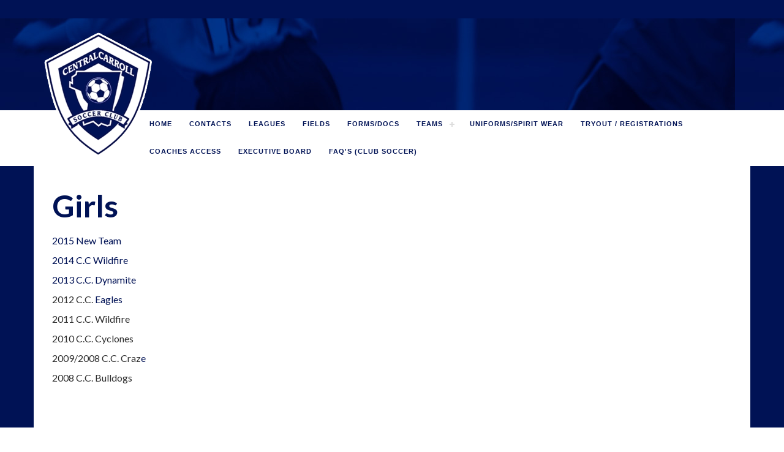

--- FILE ---
content_type: text/html; charset=utf-8
request_url: http://centralcarrollsoccerclub.org/teams/girls
body_size: 3166
content:

<!DOCTYPE html>
<html>
<head>
    <meta charset="utf-8" />
    <meta name="viewport" content="width=device-width" />
    <title> Girls</title>
    <link href="/Scripts/responsiveMenuB/styles.css" rel="stylesheet" />
    <link href="/Theme/CCSC/css?v=1bKU1-EN1TMkF79AvgV7YS1eJQsJ8REKmdBfNUaJ3Q81" rel="stylesheet"/>

    <script src="/bundles/jquery?v=FVs3ACwOLIVInrAl5sdzR2jrCDmVOWFbZMY6g6Q0ulE1"></script>

    <script src="/bundles/modernizr?v=wBEWDufH_8Md-Pbioxomt90vm6tJN2Pyy9u9zHtWsPo1"></script>

    <script src="/bundles/StoneAlley?v=pgNSliuv4l5hsdPn5wJJRHOQveYe7_J_CNAD-2jJicY1"></script>

    <script src="/Scripts/responsiveMenuB/script.js"></script>
    <link rel="shortcut icon" href="/Content/themes/CCSC/favicon.ico" type="image/x-icon">
    <link href='https://fonts.googleapis.com/css?family=Lato:400,700,400italic' rel='stylesheet' type='text/css'>
</head>
<body>
    <div class="TopBar">
    </div>
    <header>
        <div id="SiteLogoRow">
            <div class="container">
                <div class="row menuRow">
                    <div class="col-md-12">
                        <div id="SiteLogo">
                            <a href="/"><img src="/Content/themes/CCSC/CCSCLogo.png" /></a>
                        </div>
                    </div>
                </div>
            </div>
        </div>


    </header>
    <div id="MenuRow">
        <div class="container">
            <div class="row menuRow">
                <div class="col-md-12">
                    <div id="SiteMenu">
                            <div id="cssmenu">
        <ul id="Menu" class="MenuItemCount_11">
                <li class="">
                    <a href="/">Home</a>
                </li>
                <li class="">
                    <a href="/contacts">Contacts</a>
                </li>
                <li class="">
                    <a href="/leagues">Leagues</a>
                </li>
                <li class="">
                    <a href="/CCSCFields">Fields</a>
                </li>
                <li class="">
                    <a href="/formsdocs">Forms/Docs</a>
                </li>
                <li class="">
                    <a href="/teams">Teams</a>
<ul class="subMenu">
        <li class="">
            <a href="/teams/boys">Boys</a>
<ul class="subMenu">
        <li class="">
            <a href="/playerscoaches">2018 C.C. Falcons</a>
        </li>
        <li class="">
            <a href="/teams/boys/UnitedBlue">2017 C.C. Lightning</a>
        </li>
        <li class="">
            <a href="/teams/boys/ForceWhite">2016 C.C. Chaos</a>
        </li>
        <li class="">
            <a href="/2015-c-c--boys">2015 Bulldogs (Blue)</a>
        </li>
        <li class="">
            <a href="/2015-boys-white">2015 Bulldogs (White)</a>
        </li>
        <li class="">
            <a href="/boys-2014-c-c-kickers">2014 C.C. United</a>
        </li>
        <li class="">
            <a href="/2013-c-c--blue-hornets">2013 C.C. Blue Hornets</a>
        </li>
        <li class="">
            <a href="/teams/girls/forcewhite">2012 C.C. Phoenix</a>
        </li>
        <li class="">
            <a href="/accomplishments">2012 C.C. Dragons</a>
        </li>
        <li class="">
            <a href="/teams/boys/14UnitedWhite">2011 C.C. Vipers </a>
        </li>
        <li class="">
            <a href="/2009-new-team">2009 C.C. Strikers</a>
        </li>
        <li class="">
            <a href="/teams/boys/BlueDevils">2008 C.C. Stallions</a>
        </li>
</ul>        </li>
        <li class="">
            <a href="/teams/girls">Girls</a>
<ul class="subMenu">
        <li class="">
            <a href="/sponsors">G2018 New Team</a>
        </li>
        <li class="">
            <a href="/teams/2017-girls">2017 C.C. Fury</a>
        </li>
        <li class="">
            <a href="/teams/2016-girls">2016 C.C. Flames</a>
        </li>
        <li class="">
            <a href="/teams/girls/wildfire">2015 C.C. Wave</a>
        </li>
        <li class="">
            <a href="/2014-c-c--wildfire">2014 C.C. Wildfire</a>
        </li>
        <li class="">
            <a href="/2013-c-c--dynamite">2013 C.C. Dynamite</a>
        </li>
        <li class="">
            <a href="/girls-2012">2012 C.C. Eagles</a>
        </li>
        <li class="">
            <a href="/2011-c-c--wildfire--white-">2011 C.C. Wildfire </a>
        </li>
        <li class="">
            <a href="/teams/girls/U9Wildfire">2011 C.C. Extreme</a>
        </li>
        <li class="">
            <a href="/2010-girls--new-team-">2009/2010 C.C. Rage</a>
        </li>
        <li class="">
            <a href="/2011-girls--new-team-">2008/2009 C.C. Craze</a>
        </li>
</ul>        </li>
        <li class="">
            <a href="/teams/coaches">Future Coaches?</a>
        </li>
        <li class="">
            <a href="/2015-boys-white">Bulldogs White</a>
        </li>
</ul>                </li>
                <li class="">
                    <a href="/spiritwear">Uniforms/Spirit Wear</a>
                </li>
                <li class="">
                    <a href="/registration">Tryout / Registrations</a>
                </li>
                <li class="">
                    <a href="/Coaches Access">Coaches Access</a>
                </li>
                <li class="">
                    <a href="/executive-board">Executive Board</a>
                </li>
                <li class="">
                    <a href="/faq-s--club-soccer-">FAQ&#39;s (Club Soccer)</a>
                </li>
        </ul>
    </div>


                    </div>
                </div>
            </div>
        </div>
    </div>
        <div class="topImageGraphic headerImage_other"><div class="container"><div class="row"><div class="col-md-12"><div class="topImageGraphicCat"></div></div></div></div></div>

    <div id="MainContainer" class="">
        <div class="container">
            <div class="row">
                <div class="col-md-12">
                        <div class="HeaderPageTitle">
                            Girls
                        </div>
                        


<div class="ContentPage PageLayout_1">
    <div class="ContentPageContainer">
                <section class="ContentSection ContentSection_0" data-sa-cs-id="0">
            <div class="ContentSectionContainer">
                    <div class="ContentArea ContentArea_0 Default " data-sa-cs-id="0" data-sa-content-type-id="1" data-sa-ca-id="0">
                        <div class="ContentAreaContainer ">
                            <div data-sa-content-type="1">
    <div >
        <p>2015 New Team</p>
<p>2014 C.C Wildfire</p>
<p>2013 C.C. Dynamite</p>
<p><a href="../girls-2012">2012 C.C.&nbsp;</a>Eagles</p>
<p><a href="../2011-c-c--wildfire--white-">2011 C.C. Wildfire&nbsp;</a></p>
<p><a href="../2010-girls--new-team-">2010 C.C. Cyclones</a></p>
<p><a href="../2011-girls--new-team-">2009/2008 C.C. Craz</a>e</p>
<p><a href="http://centralcarrollsoccer.stonealley.com/teams/girls/wildfire">2008 C.C.&nbsp;Bulldogs</a></p>
    </div>
</div>
                        </div>
                    </div>
                
            </div>
        </section>
        <div class="clearfix"></div>
    </div>
</div>


                </div>
            </div>
        </div>
    </div>
    
    <footer>
        <div class="logos">

            <a href="http://www.positivecoach.org/" target="_blank">
                <img src="/Content/themes/CCSC/pca-logo.JPG" title="Positive Coaching Alliance" alt="Positive Coaching Alliance">
            </a>


            <a href="http://www.usyouthsoccer.org/" target="_blank">
                <img src="/Content/themes/CCSC/usyouthsoccerlogo.JPG" title="U.S. Youth Soccer" alt="U.S. Youth Soccer">
            </a>


            <a href="http://www.ussoccer.org/" target="_blank">
                <img src="/Content/themes/CCSC/ussoccerlogo.JPG" title="U.S. Soccer" alt="U.S. Soccer">
            </a>


            <a href="http://region1.com/clubsite/?p=5517" target="_blank">
                <img src="/Content/themes/CCSC/Region1.JPG" title="U.S. Youth Soccer - Region 1" alt="U.S. Youth Soccer - Region 1">
            </a>


            <a href="http://msysa.org/" target="_blank">
                <img src="/Content/themes/CCSC/msysa-logo.JPG" title="Maryland State Youth Soccer Association" alt="Maryland State Youth Soccer Association">
            </a>


            <a href="http://www.usclubsoccer.org/" target="_blank">
                <img src="/Content/themes/CCSC/usclub.JPG" title="U.S. Club Soccer" alt="U.S. Club Soccer">
            </a>


            <a href="http://www.nscaa.com/" target="_blank">
                <img src="/Content/themes/CCSC/nscaa.JPG" title="National Soccer Coaches Association of America" alt="National Soccer Coaches Association of America">
            </a>


            <a href="http://www.fifa.com/" target="_blank">
                <img src="/Content/themes/CCSC/fifa.JPG" title="Fédération Internationale de Football Association" alt="Fédération Internationale de Football Association">
            </a>

            <a href="http://www.centralcarrollrec.org/" target="_blank">
                <img src="/Content/themes/CCSC/CCRC.png" title="Central Carroll Rec Council" alt="Central Carroll Rec Council">
            </a>

            <a href="https://www.carrollcountymd.gov/government/directory/recreation-parks/" target="_blank">
                <img src="/Content/themes/CCSC/recpark.png" title="Carroll County Parks and Rec" alt="Carroll County Parks and Rec">
            </a>

        </div>
        <div class="CCPRNotice">
            The Americans with Disabilities Act applies to the Carroll County Government and its programs, services, activities, and facilities. Anyone requiring an auxiliary aid or service for effective communication or who has a complaint should contact The Department of Citizen Services, 410.386.3600 or 1.888.302.8978 or MD Relay 7-1-1/1.800.735.2258 or email <a href="mailto:ada@carrollcountymd.gov">ada@carrollcountymd.gov</a> as soon as possible but no later than 72 hours before the scheduled event.
        </div>

            <p><a href="/Login">Site administrators, please click here to Login.</a></p>
        <div>&copy;2026 Central Carroll Soccer Club. All rights reserved.</div>

        <p>
            <br />
            POWERED BY<br />
            <a target="_blank" href="http://www.stonealley.com"><img src="/Content/themes/CCSC/PoweredBy.png" /></a>
        </p>
    </footer>
</body>
</html>
